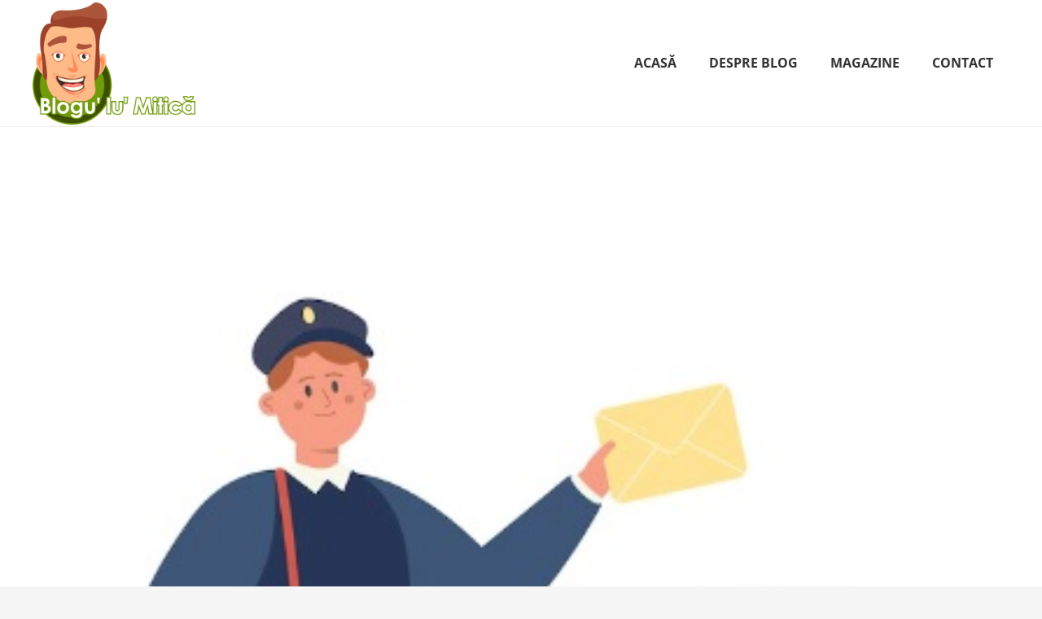

--- FILE ---
content_type: text/html; charset=utf-8
request_url: https://www.google.com/recaptcha/api2/aframe
body_size: 268
content:
<!DOCTYPE HTML><html><head><meta http-equiv="content-type" content="text/html; charset=UTF-8"></head><body><script nonce="GUBkjl5-WSxCWT1yKJvfSA">/** Anti-fraud and anti-abuse applications only. See google.com/recaptcha */ try{var clients={'sodar':'https://pagead2.googlesyndication.com/pagead/sodar?'};window.addEventListener("message",function(a){try{if(a.source===window.parent){var b=JSON.parse(a.data);var c=clients[b['id']];if(c){var d=document.createElement('img');d.src=c+b['params']+'&rc='+(localStorage.getItem("rc::a")?sessionStorage.getItem("rc::b"):"");window.document.body.appendChild(d);sessionStorage.setItem("rc::e",parseInt(sessionStorage.getItem("rc::e")||0)+1);localStorage.setItem("rc::h",'1769209530958');}}}catch(b){}});window.parent.postMessage("_grecaptcha_ready", "*");}catch(b){}</script></body></html>